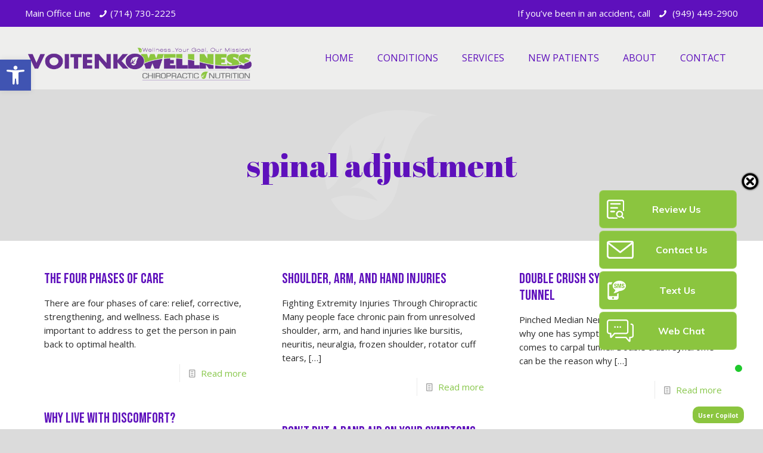

--- FILE ---
content_type: text/html; charset=UTF-8
request_url: https://agencychatbot.app/textusService/sentBotDetails?t_id=2158&option=2
body_size: 1177
content:
botWidget.init({ 
                id:`2158`,
                company_name:`Voitenko Wellness`,
                live_chat:`on`,
                live_chat_url:``,
                web_primary_color:`#8bc53f`,
                web_text_color:`#ffff`,
                bot_avatar:`https://siteglue.ai/wp-content/uploads/2020/11/round-profile-pic-300x300-1.png`,
                bot_avatar_label:`User Copilot`,
                bot_ah_label:`Appointments`,
                bot_bh_label:`Web Chat`,
                human_avatar:`https://siteglue.ai/wp-content/uploads/2020/11/icon.jpeg`,
                book_now:``,
                book_now_url:``,
                book_now_open_new_tab:`off`,
                ap_text_color:`#ffff`,
                ap_primary_color:`#8bc53f`,
                contact_us:`on`,
                contact_us_url:`https://hooks.zapier.com/hooks/catch/1820304/3v2yply/`,
                contact_us_iframe_url:``,
                ct_primary_color:`#8bc53f`,
                ct_text_color:`#ffff`,
                text_us:`on`, 
                text_us_url: `sms:(833) 347-0449` ,
                text_us_number: `(833) 347-0449` ,
                tex_primary_color:`#8bc53f`,
                tex_text_color:`#ffff`,
                review_us: `on` ,
                review_us_locations: `[{"location":"Voitenko Wellness","url":"https:\/\/echo.patientengagepro.com\/review_requests\/universal\/voitenko-wellness-tustin-ca","google_review_url":"on"}]`,
                rev_primary_color: `#8bc53f` ,
                rev_text_color:`#ffff`,
                messenger:``,
                fb_primary_color:`#3a5ca9`,
                fb_text_color:`#ffff`,
                messenger_url: ``,
                primary_color: `#8bc53f`,
                primary_color_text: `#ffffff`,
                powered_by: `https://zingit.com`,
                powered_by_logo: `https://s3.amazonaws.com/siteglue/_1715945526.png`,
                rev_logo_url: `https://www.agencychatbot.app/siteglueapp/showSvg/2158/review-icon-min.svg`,
                ct_logo_url: `https://www.agencychatbot.app/siteglueapp/showSvg/2158/contact-white.svg`,
                tex_logo_url: `https://www.agencychatbot.app/siteglueapp/showSvg/2158/sms-text-message-white.svg`,
                ap_logo_url: `https://www.agencychatbot.app/siteglueapp/showSvg/2158/book-now.svg`,
                web_logo_url: `https://www.agencychatbot.app/siteglueapp/showSvg/2158/live-chat.svg`,
                secondary_color: `#5e11bc`,
                secondary_text_color: `#ffffff`,
                chatbot_mobile_enable:`0`,
                chatbot_mobile_enable_2:`1`,
                chatbot_popup_enable:`1`,
                open_chatbot_widget:`0`,
                open_buttons_widget:`1`,
                open_buttons_widget_mobile: `0`,
                enable_exit_popup: `0`,
                open_chatbot_widget2_50:`0`,
                open_chatbot_widget_scroll2:`0`,
                open_chatbot_widget_delay2:`0`,
                chatbot_widget_delay2:`0`,
                chatbot_widget_persistence2: `0`,
                chatbot_widget_left_position:  `0`,
                FromNum:``,
                otherTwilio: ``,
                user_ip_address:`100.64.0.34`,
                HTTP_REFERER:`https://voitenkowellness.com/category/spinal-adjustment/`,
                widget_type: `basic_widget`,
                need_help_home: `1`,
                open_chatbot_widget_1st: `0`,
                open_chatbot_widget_2nd: `0`,
                open_chatbot_widget_3rd: `0`,
                open_chatbot_widget_4th: `0`,
                fb_pos: `0` ,
                rev_pos: `1` ,
                ct_pos: `2` ,
                tex_pos: `3` ,
                ap_pos: `4` ,
                web_pos: `5` ,
            })

--- FILE ---
content_type: text/html; charset=UTF-8
request_url: https://agencychatbot.app/botwidget/textushtml/?additonalCss=&secondary_color=%235e11bc&rows=4&botId=2158&secTextColor=%23ffffff
body_size: 508
content:
<script src="https://agencychatbot.app/assets/themes/ample/js/botWidget_2.js"></script>  
<link type="text/css" rel="stylesheet" href="https://www.agencychatbot.app/assets/themes/ample/chatbot_widget.css">  
<form id="text-us-form">
  <div class="tmsformbox-input arrow_box">
      <input type="hidden" name="intent" value="textus">
      <div id="feedbackBotwidget2" class="thank-you-sms"></div>
      <div class="tmsinput">
          <input type="text" id="c_w_first_name" name="first_name" placeholder="First Name">
          <label class='cw_error_field' id='cw_first_name_error'></label>
      </div>
      <div class="tmsinput">
          <input type="text" id="c_w_last_name" name="last_name" placeholder="Last Name">
          <label class='cw_error_field' id='cw_last_name_error'></label>
      </div>
      <div class="tmsinput">
          <input type="tel" id='c_w_phone_number' name="phone" placeholder="Mobile Phone" pattern="[0-9]{3}-[0-9]{2}-[0-9]{3}" required>
          <label class='cw_error_field' id='cw_phone_error'></label>
      </div>
      <div class="tmsinput " style="height: 15% !important;">
          <textarea id='c_w_message' rows="4" name="message" placeholder="Message"></textarea>
          <label class='cw_error_field' id='cw_message_error'></label>
      </div>
      <div id='captcha1' class="g-recaptcha"></div>
    <br/>
  </div>
  
  <div class="tmsformbox-policytext">
      By submitting you agree to recieve text messages at the number provided. Message/data rates apply. 
  </div>
  <div class="tmsformbox-button">
          <button style="background: #5e11bc; color: #ffffff;" onClick="botWidget.sendForm(2)" type="button">Submit</button> 
  </div>                        
</form>
<script>
function onloadCallback(){
  grecaptcha.render('captcha1', {
    'sitekey' : '6LcrcYYaAAAAAEJod7oPJVAtZfbqPgxhuluKIG_-'
  });
  botWidget.bot = botDetails;
}
const botDetails = { id: '2158' }
</script>